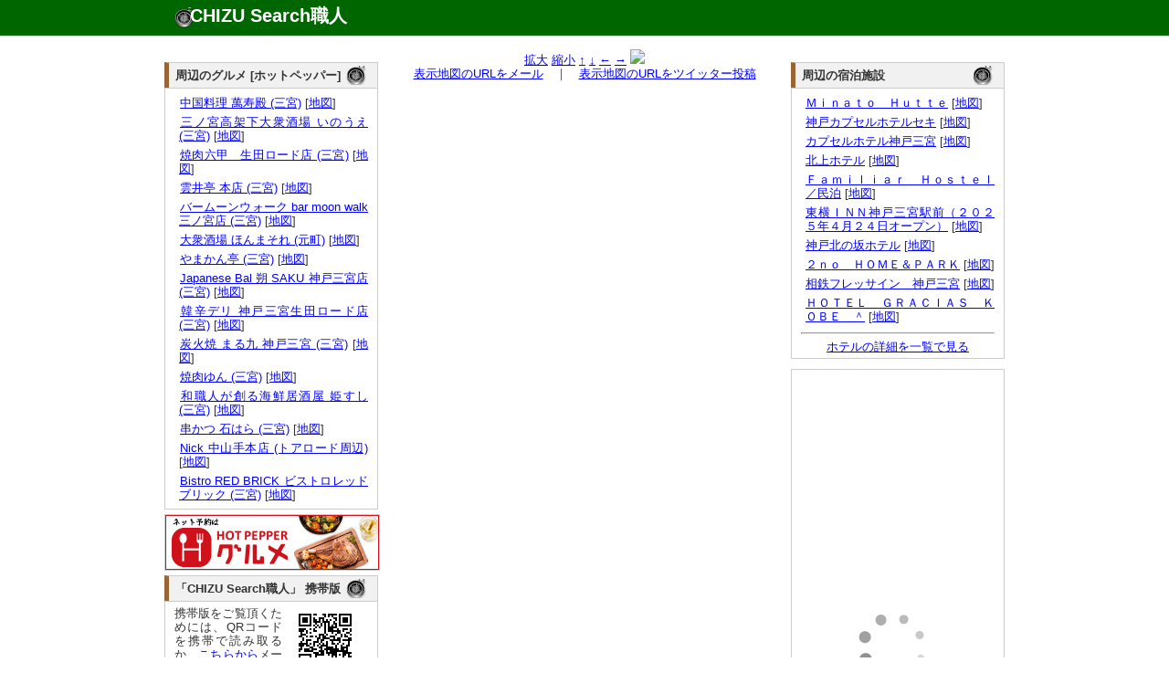

--- FILE ---
content_type: text/html; charset=UTF-8
request_url: http://chizu.web-syokunin.com/l_chizu.php?my=34.6968797&mx=135.1944151&cy=34.6968797&cx=135.1944151&zoom=15&title=%E3%83%80%E3%83%83%E3%83%89%28DAD%29+%28%E4%B8%89%E5%AE%AE%E5%91%A8%E8%BE%BA%29
body_size: 5295
content:
<!DOCTYPE html PUBLIC "-//W3C//DTD XHTML 1.0 Transitional//EN" "http://www.w3.org/TR/xhtml1/DTD/xhtml1-transitional.dtd">
<html xmlns="http://www.w3.org/1999/xhtml" xml:lang="ja" lang="ja">
	<head>
		<meta name="description" content="
			ダッド(DAD) (三宮周辺)の所在地。地図検索サイト「CHIZU Search職人」では全国の地図を検索できるのはもちろん、表示した地図のリンクやQRコードを簡単に生成できます。生成したリンクをメール等にコピー･ペーストすれば、気軽に地図情報を参照可能。携帯でも参照できますので、外出先でもご活用ください。" />
		<meta name="keyword" content="地図,検索" />
		<meta name="author" content="うぇっぶ工房" />
		<meta http-equiv="content-type" content="text/html; charset=UTF-8">
		<meta name="verify-v1" content="U9/UMj5sUGa+x0D885wAPiTmvm3L0mRuuLYUiI9i3Xw=" />
		<link rel="stylesheet" href="text.css" type="text/css" media="all" />
		<title>ダッド(DAD) (三宮周辺)の所在地｜地図検索サイト「CHIZU Search職人」</title>
</head>
<body>
	<div id="top_wrapper">
		<div id="header">
			<div id="logo">
				<h1><a href="http://chizu.web-syokunin.com/index.php">CHIZU Search職人</a></h1>
			</div>
		</div>
	</div>
	<div id="wrapper">
	<div id="body_wrapper">
		<div id="container">
			<div id="left_container">
				<div id="left_left" style="margin-top:1.1em;">
					<div id="block">
<div id="headline"><h3 class="headline_title">周辺のグルメ [ホットペッパー]</h3></div>
<div id="explain">

<ul>	<li><a href="//ck.jp.ap.valuecommerce.com/servlet/referral?vs=2608986&vp=878673485&va=2344047&vc_url=https%3A%2F%2Fwww.hotpepper.jp%2FstrJ000689768%2F%3Fvos%3Dnhppalsa000016" target="_blank"><img src="//ad.jp.ap.valuecommerce.com/servlet/gifbanner?vs=2608986&vp=878673485" height="1" width="1" border="0">中国料理 萬寿殿 (三宮)</a> [<a href="l_chizu.php?my=34.6958422111&mx=135.1895338146&cy=34.6958422111&cx=135.1895338146&zoom=15&title=%E4%B8%AD%E5%9B%BD%E6%96%99%E7%90%86+%E8%90%AC%E5%AF%BF%E6%AE%BF+%28%E4%B8%89%E5%AE%AE%29" target="_blank">地図</a>]</li>
	<li><a href="//ck.jp.ap.valuecommerce.com/servlet/referral?vs=2608986&vp=878673485&va=2344047&vc_url=https%3A%2F%2Fwww.hotpepper.jp%2FstrJ003599280%2F%3Fvos%3Dnhppalsa000016" target="_blank"><img src="//ad.jp.ap.valuecommerce.com/servlet/gifbanner?vs=2608986&vp=878673485" height="1" width="1" border="0">三ノ宮高架下大衆酒場 いのうえ (三宮)</a> [<a href="l_chizu.php?my=34.6932498195&mx=135.1935068861&cy=34.6932498195&cx=135.1935068861&zoom=15&title=%E4%B8%89%E3%83%8E%E5%AE%AE%E9%AB%98%E6%9E%B6%E4%B8%8B%E5%A4%A7%E8%A1%86%E9%85%92%E5%A0%B4+%E3%81%84%E3%81%AE%E3%81%86%E3%81%88+%28%E4%B8%89%E5%AE%AE%29" target="_blank">地図</a>]</li>
	<li><a href="//ck.jp.ap.valuecommerce.com/servlet/referral?vs=2608986&vp=878673485&va=2344047&vc_url=https%3A%2F%2Fwww.hotpepper.jp%2FstrJ001296261%2F%3Fvos%3Dnhppalsa000016" target="_blank"><img src="//ad.jp.ap.valuecommerce.com/servlet/gifbanner?vs=2608986&vp=878673485" height="1" width="1" border="0">焼肉六甲　生田ロード店 (三宮)</a> [<a href="l_chizu.php?my=34.6929659067&mx=135.1910623883&cy=34.6929659067&cx=135.1910623883&zoom=15&title=%E7%84%BC%E8%82%89%E5%85%AD%E7%94%B2%E3%80%80%E7%94%9F%E7%94%B0%E3%83%AD%E3%83%BC%E3%83%89%E5%BA%97+%28%E4%B8%89%E5%AE%AE%29" target="_blank">地図</a>]</li>
	<li><a href="//ck.jp.ap.valuecommerce.com/servlet/referral?vs=2608986&vp=878673485&va=2344047&vc_url=https%3A%2F%2Fwww.hotpepper.jp%2FstrJ000018655%2F%3Fvos%3Dnhppalsa000016" target="_blank"><img src="//ad.jp.ap.valuecommerce.com/servlet/gifbanner?vs=2608986&vp=878673485" height="1" width="1" border="0">雲井亭 本店 (三宮)</a> [<a href="l_chizu.php?my=34.6952963192&mx=135.1963682323&cy=34.6952963192&cx=135.1963682323&zoom=15&title=%E9%9B%B2%E4%BA%95%E4%BA%AD+%E6%9C%AC%E5%BA%97+%28%E4%B8%89%E5%AE%AE%29" target="_blank">地図</a>]</li>
	<li><a href="//ck.jp.ap.valuecommerce.com/servlet/referral?vs=2608986&vp=878673485&va=2344047&vc_url=https%3A%2F%2Fwww.hotpepper.jp%2FstrJ003411755%2F%3Fvos%3Dnhppalsa000016" target="_blank"><img src="//ad.jp.ap.valuecommerce.com/servlet/gifbanner?vs=2608986&vp=878673485" height="1" width="1" border="0">バームーンウォーク bar moon walk 三ノ宮店 (三宮)</a> [<a href="l_chizu.php?my=34.6922887484&mx=135.1904913502&cy=34.6922887484&cx=135.1904913502&zoom=15&title=%E3%83%90%E3%83%BC%E3%83%A0%E3%83%BC%E3%83%B3%E3%82%A6%E3%82%A9%E3%83%BC%E3%82%AF+bar+moon+walk+%E4%B8%89%E3%83%8E%E5%AE%AE%E5%BA%97+%28%E4%B8%89%E5%AE%AE%29" target="_blank">地図</a>]</li>
	<li><a href="//ck.jp.ap.valuecommerce.com/servlet/referral?vs=2608986&vp=878673485&va=2344047&vc_url=https%3A%2F%2Fwww.hotpepper.jp%2FstrJ004444139%2F%3Fvos%3Dnhppalsa000016" target="_blank"><img src="//ad.jp.ap.valuecommerce.com/servlet/gifbanner?vs=2608986&vp=878673485" height="1" width="1" border="0">大衆酒場 ほんまそれ (元町)</a> [<a href="l_chizu.php?my=34.6892393311&mx=135.1886680021&cy=34.6892393311&cx=135.1886680021&zoom=15&title=%E5%A4%A7%E8%A1%86%E9%85%92%E5%A0%B4+%E3%81%BB%E3%82%93%E3%81%BE%E3%81%9D%E3%82%8C+%28%E5%85%83%E7%94%BA%29" target="_blank">地図</a>]</li>
	<li><a href="//ck.jp.ap.valuecommerce.com/servlet/referral?vs=2608986&vp=878673485&va=2344047&vc_url=https%3A%2F%2Fwww.hotpepper.jp%2FstrJ003584000%2F%3Fvos%3Dnhppalsa000016" target="_blank"><img src="//ad.jp.ap.valuecommerce.com/servlet/gifbanner?vs=2608986&vp=878673485" height="1" width="1" border="0">やまかん亭 (三宮)</a> [<a href="l_chizu.php?my=34.6961863544&mx=135.1902231869&cy=34.6961863544&cx=135.1902231869&zoom=15&title=%E3%82%84%E3%81%BE%E3%81%8B%E3%82%93%E4%BA%AD+%28%E4%B8%89%E5%AE%AE%29" target="_blank">地図</a>]</li>
	<li><a href="//ck.jp.ap.valuecommerce.com/servlet/referral?vs=2608986&vp=878673485&va=2344047&vc_url=https%3A%2F%2Fwww.hotpepper.jp%2FstrJ001269392%2F%3Fvos%3Dnhppalsa000016" target="_blank"><img src="//ad.jp.ap.valuecommerce.com/servlet/gifbanner?vs=2608986&vp=878673485" height="1" width="1" border="0">Japanese Bal 朔 SAKU 神戸三宮店 (三宮)</a> [<a href="l_chizu.php?my=34.6960651035&mx=135.1956235496&cy=34.6960651035&cx=135.1956235496&zoom=15&title=Japanese+Bal+%E6%9C%94+SAKU+%E7%A5%9E%E6%88%B8%E4%B8%89%E5%AE%AE%E5%BA%97+%28%E4%B8%89%E5%AE%AE%29" target="_blank">地図</a>]</li>
	<li><a href="//ck.jp.ap.valuecommerce.com/servlet/referral?vs=2608986&vp=878673485&va=2344047&vc_url=https%3A%2F%2Fwww.hotpepper.jp%2FstrJ001060370%2F%3Fvos%3Dnhppalsa000016" target="_blank"><img src="//ad.jp.ap.valuecommerce.com/servlet/gifbanner?vs=2608986&vp=878673485" height="1" width="1" border="0">韓辛デリ 神戸三宮生田ロード店 (三宮)</a> [<a href="l_chizu.php?my=34.6929861908&mx=135.1914356881&cy=34.6929861908&cx=135.1914356881&zoom=15&title=%E9%9F%93%E8%BE%9B%E3%83%87%E3%83%AA+%E7%A5%9E%E6%88%B8%E4%B8%89%E5%AE%AE%E7%94%9F%E7%94%B0%E3%83%AD%E3%83%BC%E3%83%89%E5%BA%97+%28%E4%B8%89%E5%AE%AE%29" target="_blank">地図</a>]</li>
	<li><a href="//ck.jp.ap.valuecommerce.com/servlet/referral?vs=2608986&vp=878673485&va=2344047&vc_url=https%3A%2F%2Fwww.hotpepper.jp%2FstrJ000655108%2F%3Fvos%3Dnhppalsa000016" target="_blank"><img src="//ad.jp.ap.valuecommerce.com/servlet/gifbanner?vs=2608986&vp=878673485" height="1" width="1" border="0">炭火焼 まる九 神戸三宮 (三宮)</a> [<a href="l_chizu.php?my=34.693883061&mx=135.1926444406&cy=34.693883061&cx=135.1926444406&zoom=15&title=%E7%82%AD%E7%81%AB%E7%84%BC+%E3%81%BE%E3%82%8B%E4%B9%9D+%E7%A5%9E%E6%88%B8%E4%B8%89%E5%AE%AE+%28%E4%B8%89%E5%AE%AE%29" target="_blank">地図</a>]</li>
	<li><a href="//ck.jp.ap.valuecommerce.com/servlet/referral?vs=2608986&vp=878673485&va=2344047&vc_url=https%3A%2F%2Fwww.hotpepper.jp%2FstrJ003297027%2F%3Fvos%3Dnhppalsa000016" target="_blank"><img src="//ad.jp.ap.valuecommerce.com/servlet/gifbanner?vs=2608986&vp=878673485" height="1" width="1" border="0">焼肉ゆん (三宮)</a> [<a href="l_chizu.php?my=34.6968831698&mx=135.2001342367&cy=34.6968831698&cx=135.2001342367&zoom=15&title=%E7%84%BC%E8%82%89%E3%82%86%E3%82%93+%28%E4%B8%89%E5%AE%AE%29" target="_blank">地図</a>]</li>
	<li><a href="//ck.jp.ap.valuecommerce.com/servlet/referral?vs=2608986&vp=878673485&va=2344047&vc_url=https%3A%2F%2Fwww.hotpepper.jp%2FstrJ000020566%2F%3Fvos%3Dnhppalsa000016" target="_blank"><img src="//ad.jp.ap.valuecommerce.com/servlet/gifbanner?vs=2608986&vp=878673485" height="1" width="1" border="0">和職人が創る海鮮居酒屋 姫すし (三宮)</a> [<a href="l_chizu.php?my=34.6917010798&mx=135.1923309306&cy=34.6917010798&cx=135.1923309306&zoom=15&title=%E5%92%8C%E8%81%B7%E4%BA%BA%E3%81%8C%E5%89%B5%E3%82%8B%E6%B5%B7%E9%AE%AE%E5%B1%85%E9%85%92%E5%B1%8B+%E5%A7%AB%E3%81%99%E3%81%97+%28%E4%B8%89%E5%AE%AE%29" target="_blank">地図</a>]</li>
	<li><a href="//ck.jp.ap.valuecommerce.com/servlet/referral?vs=2608986&vp=878673485&va=2344047&vc_url=https%3A%2F%2Fwww.hotpepper.jp%2FstrJ001160227%2F%3Fvos%3Dnhppalsa000016" target="_blank"><img src="//ad.jp.ap.valuecommerce.com/servlet/gifbanner?vs=2608986&vp=878673485" height="1" width="1" border="0">串かつ 石はら (三宮)</a> [<a href="l_chizu.php?my=34.6960775106&mx=135.1916436212&cy=34.6960775106&cx=135.1916436212&zoom=15&title=%E4%B8%B2%E3%81%8B%E3%81%A4+%E7%9F%B3%E3%81%AF%E3%82%89+%28%E4%B8%89%E5%AE%AE%29" target="_blank">地図</a>]</li>
	<li><a href="//ck.jp.ap.valuecommerce.com/servlet/referral?vs=2608986&vp=878673485&va=2344047&vc_url=https%3A%2F%2Fwww.hotpepper.jp%2FstrJ001274394%2F%3Fvos%3Dnhppalsa000016" target="_blank"><img src="//ad.jp.ap.valuecommerce.com/servlet/gifbanner?vs=2608986&vp=878673485" height="1" width="1" border="0">Nick 中山手本店 (トアロード周辺)</a> [<a href="l_chizu.php?my=34.6944973093&mx=135.1871510138&cy=34.6944973093&cx=135.1871510138&zoom=15&title=Nick+%E4%B8%AD%E5%B1%B1%E6%89%8B%E6%9C%AC%E5%BA%97+%28%E3%83%88%E3%82%A2%E3%83%AD%E3%83%BC%E3%83%89%E5%91%A8%E8%BE%BA%29" target="_blank">地図</a>]</li>
	<li><a href="//ck.jp.ap.valuecommerce.com/servlet/referral?vs=2608986&vp=878673485&va=2344047&vc_url=https%3A%2F%2Fwww.hotpepper.jp%2FstrJ003828097%2F%3Fvos%3Dnhppalsa000016" target="_blank"><img src="//ad.jp.ap.valuecommerce.com/servlet/gifbanner?vs=2608986&vp=878673485" height="1" width="1" border="0">Bistro RED BRICK ビストロレッドブリック (三宮)</a> [<a href="l_chizu.php?my=34.6945023451&mx=135.2008117574&cy=34.6945023451&cx=135.2008117574&zoom=15&title=Bistro+RED+BRICK+%E3%83%93%E3%82%B9%E3%83%88%E3%83%AD%E3%83%AC%E3%83%83%E3%83%89%E3%83%96%E3%83%AA%E3%83%83%E3%82%AF+%28%E4%B8%89%E5%AE%AE%29" target="_blank">地図</a>]</li>
</ul></div>
</div>
					<div id="block" style="border:1px solid #ccc;">
<iframe frameborder="0" allowtransparency="true" height="60" width="234" marginheight="0" scrolling="no" src="http://ad.jp.ap.valuecommerce.com/servlet/htmlbanner?sid=2608986&pid=879837158" marginwidth="0"><script language="javascript" src="http://ad.jp.ap.valuecommerce.com/servlet/jsbanner?sid=2608986&pid=879837158"></script><noscript><a href="http://ck.jp.ap.valuecommerce.com/servlet/referral?sid=2608986&pid=879837158" target="_blank" ><img src="http://ad.jp.ap.valuecommerce.com/servlet/gifbanner?sid=2608986&pid=879837158" height="60" width="234" border="0"></a></noscript></iframe>
					</div>
					<div id="block">
						<div id="headline"><h3 class="headline_title">「CHIZU Search職人」 携帯版</h3></div>
						<div id="explain">
							<img src="mchizu.png" align="right" hspace="10">携帯版をご覧頂くためには、QRコードを携帯で読み取るか、<a href="mailto:?subject=Mobile CHIZU Search URL&body=http://chizu.web-syokunin.com/m_index.php">こちらから</a>メールにてURLを送信してご利用ください。
						</div>
					</div>
					
					
					
				</div>
				<div id="left_right">
					<div id="block">

<center>
<a href="l_chizu.php?mx=135.1944151&my=34.6968797&cx=135.1944151&cy=34.6968797&zoom=16&title=%E3%83%80%E3%83%83%E3%83%89%28DAD%29+%28%E4%B8%89%E5%AE%AE%E5%91%A8%E8%BE%BA%29">拡大</a>
<a href="l_chizu.php?mx=135.1944151&my=34.6968797&cx=135.1944151&cy=34.6968797&zoom=14&title=%E3%83%80%E3%83%83%E3%83%89%28DAD%29+%28%E4%B8%89%E5%AE%AE%E5%91%A8%E8%BE%BA%29">縮小</a>
<a href="l_chizu.php?mx=135.1944151&my=34.6968797&cx=135.1944151&cy=34.6996797&zoom=15&title=%E3%83%80%E3%83%83%E3%83%89%28DAD%29+%28%E4%B8%89%E5%AE%AE%E5%91%A8%E8%BE%BA%29">↑</a>
<a href="l_chizu.php?mx=135.1944151&my=34.6968797&cx=135.1944151&cy=34.6940797&zoom=15&title=%E3%83%80%E3%83%83%E3%83%89%28DAD%29+%28%E4%B8%89%E5%AE%AE%E5%91%A8%E8%BE%BA%29">↓</a>
<a href="l_chizu.php?mx=135.1944151&my=34.6968797&cx=135.1906151&cy=34.6968797&zoom=15&title=%E3%83%80%E3%83%83%E3%83%89%28DAD%29+%28%E4%B8%89%E5%AE%AE%E5%91%A8%E8%BE%BA%29">←</a>
<a href="l_chizu.php?mx=135.1944151&my=34.6968797&cx=135.1982151&cy=34.6968797&zoom=15&title=%E3%83%80%E3%83%83%E3%83%89%28DAD%29+%28%E4%B8%89%E5%AE%AE%E5%91%A8%E8%BE%BA%29">→</a>
<img src="http://maps.google.com/maps/api/staticmap?center=34.6968797,135.1944151&zoom=15&size=430x300&markers=size:mid|color:red|34.6968797,135.1944151&sensor=false&format=jpg-baseline">
<br />
<a href="mailto:?subject=CHIZU Search URL&body=http://chizu.web-syokunin.com/chizu.php%3Fmx=135.1944151%26my=34.6968797%26cx=135.1944151%26cy=34.6968797%26zoom=15">表示地図のURLをメール</a>　｜　<a href="http://chizu.web-syokunin.com/twitter.php?mx=135.1944151&my=34.6968797&cx=135.1944151&cy=34.6968797&zoom=15&title=" target="_blank">表示地図のURLをツイッター投稿</a>
</center>
					</div>
				</div>
			</div>
			<div id="right_container"  style="margin-top:1.1em;">
				
				
<div id="block">
<div id="headline"><h3 class="headline_title">周辺の宿泊施設</h3></div>
<div id="explain">

<ul>	<li><a href="https://hb.afl.rakuten.co.jp/hgc/g0190dd1.wva7i30f.g0190dd1.wva7jc24/?pc=https%3A%2F%2Fimg.travel.rakuten.co.jp%2Fimage%2Ftr%2Fapi%2Fhs%2FdQ4dX%2F%3Ff_no%3D158892" target="_blank">Ｍｉｎａｔｏ　Ｈｕｔｔｅ</a> [<a href="chizu.php?my=34.69763403207796&mx=135.1946306018524&cy=34.69763403207796&cx=135.1946306018524&zoom=15&title=%EF%BC%AD%EF%BD%89%EF%BD%8E%EF%BD%81%EF%BD%94%EF%BD%8F%E3%80%80%EF%BC%A8%EF%BD%95%EF%BD%94%EF%BD%94%EF%BD%85">地図</a>]</li>
	<li><a href="https://hb.afl.rakuten.co.jp/hgc/g0190dd1.wva7i30f.g0190dd1.wva7jc24/?pc=https%3A%2F%2Fimg.travel.rakuten.co.jp%2Fimage%2Ftr%2Fapi%2Fhs%2FdQ4dX%2F%3Ff_no%3D162897" target="_blank">神戸カプセルホテルセキ</a> [<a href="chizu.php?my=34.6961351&mx=135.19519160000004&cy=34.6961351&cx=135.19519160000004&zoom=15&title=%E7%A5%9E%E6%88%B8%E3%82%AB%E3%83%97%E3%82%BB%E3%83%AB%E3%83%9B%E3%83%86%E3%83%AB%E3%82%BB%E3%82%AD">地図</a>]</li>
	<li><a href="https://hb.afl.rakuten.co.jp/hgc/g0190dd1.wva7i30f.g0190dd1.wva7jc24/?pc=https%3A%2F%2Fimg.travel.rakuten.co.jp%2Fimage%2Ftr%2Fapi%2Fhs%2FdQ4dX%2F%3Ff_no%3D70891" target="_blank">カプセルホテル神戸三宮</a> [<a href="chizu.php?my=34.69745045&mx=135.1932057&cy=34.69745045&cx=135.1932057&zoom=15&title=%E3%82%AB%E3%83%97%E3%82%BB%E3%83%AB%E3%83%9B%E3%83%86%E3%83%AB%E7%A5%9E%E6%88%B8%E4%B8%89%E5%AE%AE">地図</a>]</li>
	<li><a href="https://hb.afl.rakuten.co.jp/hgc/g0190dd1.wva7i30f.g0190dd1.wva7jc24/?pc=https%3A%2F%2Fimg.travel.rakuten.co.jp%2Fimage%2Ftr%2Fapi%2Fhs%2FdQ4dX%2F%3Ff_no%3D6120" target="_blank">北上ホテル</a> [<a href="chizu.php?my=34.69636445&mx=135.1928668&cy=34.69636445&cx=135.1928668&zoom=15&title=%E5%8C%97%E4%B8%8A%E3%83%9B%E3%83%86%E3%83%AB">地図</a>]</li>
	<li><a href="https://hb.afl.rakuten.co.jp/hgc/g0190dd1.wva7i30f.g0190dd1.wva7jc24/?pc=https%3A%2F%2Fimg.travel.rakuten.co.jp%2Fimage%2Ftr%2Fapi%2Fhs%2FdQ4dX%2F%3Ff_no%3D175232" target="_blank">Ｆａｍｉｌｉａｒ　Ｈｏｓｔｅｌ／民泊</a> [<a href="chizu.php?my=34.6980932&mx=135.1958137&cy=34.6980932&cx=135.1958137&zoom=15&title=%EF%BC%A6%EF%BD%81%EF%BD%8D%EF%BD%89%EF%BD%8C%EF%BD%89%EF%BD%81%EF%BD%92%E3%80%80%EF%BC%A8%EF%BD%8F%EF%BD%93%EF%BD%94%EF%BD%85%EF%BD%8C%EF%BC%8F%E6%B0%91%E6%B3%8A">地図</a>]</li>
	<li><a href="https://hb.afl.rakuten.co.jp/hgc/g0190dd1.wva7i30f.g0190dd1.wva7jc24/?pc=https%3A%2F%2Fimg.travel.rakuten.co.jp%2Fimage%2Ftr%2Fapi%2Fhs%2FdQ4dX%2F%3Ff_no%3D193553" target="_blank">東横ＩＮＮ神戸三宮駅前（２０２５年４月２４日オープン）</a> [<a href="chizu.php?my=34.6951991&mx=135.1940584&cy=34.6951991&cx=135.1940584&zoom=15&title=%E6%9D%B1%E6%A8%AA%EF%BC%A9%EF%BC%AE%EF%BC%AE%E7%A5%9E%E6%88%B8%E4%B8%89%E5%AE%AE%E9%A7%85%E5%89%8D%EF%BC%88%EF%BC%92%EF%BC%90%EF%BC%92%EF%BC%95%E5%B9%B4%EF%BC%94%E6%9C%88%EF%BC%92%EF%BC%94%E6%97%A5%E3%82%AA%E3%83%BC%E3%83%97%E3%83%B3%EF%BC%89">地図</a>]</li>
	<li><a href="https://hb.afl.rakuten.co.jp/hgc/g0190dd1.wva7i30f.g0190dd1.wva7jc24/?pc=https%3A%2F%2Fimg.travel.rakuten.co.jp%2Fimage%2Ftr%2Fapi%2Fhs%2FdQ4dX%2F%3Ff_no%3D37892" target="_blank">神戸北の坂ホテル</a> [<a href="chizu.php?my=34.69819202&mx=135.1926835&cy=34.69819202&cx=135.1926835&zoom=15&title=%E7%A5%9E%E6%88%B8%E5%8C%97%E3%81%AE%E5%9D%82%E3%83%9B%E3%83%86%E3%83%AB">地図</a>]</li>
	<li><a href="https://hb.afl.rakuten.co.jp/hgc/g0190dd1.wva7i30f.g0190dd1.wva7jc24/?pc=https%3A%2F%2Fimg.travel.rakuten.co.jp%2Fimage%2Ftr%2Fapi%2Fhs%2FdQ4dX%2F%3Ff_no%3D172941" target="_blank">２ｎｏ　ＨＯＭＥ＆ＰＡＲＫ</a> [<a href="chizu.php?my=34.6976135&mx=135.1966648&cy=34.6976135&cx=135.1966648&zoom=15&title=%EF%BC%92%EF%BD%8E%EF%BD%8F%E3%80%80%EF%BC%A8%EF%BC%AF%EF%BC%AD%EF%BC%A5%EF%BC%86%EF%BC%B0%EF%BC%A1%EF%BC%B2%EF%BC%AB">地図</a>]</li>
	<li><a href="https://hb.afl.rakuten.co.jp/hgc/g0190dd1.wva7i30f.g0190dd1.wva7jc24/?pc=https%3A%2F%2Fimg.travel.rakuten.co.jp%2Fimage%2Ftr%2Fapi%2Fhs%2FdQ4dX%2F%3Ff_no%3D172261" target="_blank">相鉄フレッサイン　神戸三宮</a> [<a href="chizu.php?my=34.69587375807121&mx=135.1967687400147&cy=34.69587375807121&cx=135.1967687400147&zoom=15&title=%E7%9B%B8%E9%89%84%E3%83%95%E3%83%AC%E3%83%83%E3%82%B5%E3%82%A4%E3%83%B3%E3%80%80%E7%A5%9E%E6%88%B8%E4%B8%89%E5%AE%AE">地図</a>]</li>
	<li><a href="https://hb.afl.rakuten.co.jp/hgc/g0190dd1.wva7i30f.g0190dd1.wva7jc24/?pc=https%3A%2F%2Fimg.travel.rakuten.co.jp%2Fimage%2Ftr%2Fapi%2Fhs%2FdQ4dX%2F%3Ff_no%3D194582" target="_blank">ＨＯＴＥＬ　ＧＲＡＣＩＡＳ　ＫＯＢＥ　＾</a> [<a href="chizu.php?my=34.6985359&mx=135.1961489&cy=34.6985359&cx=135.1961489&zoom=15&title=%EF%BC%A8%EF%BC%AF%EF%BC%B4%EF%BC%A5%EF%BC%AC%E3%80%80%EF%BC%A7%EF%BC%B2%EF%BC%A1%EF%BC%A3%EF%BC%A9%EF%BC%A1%EF%BC%B3%E3%80%80%EF%BC%AB%EF%BC%AF%EF%BC%A2%EF%BC%A5%E3%80%80%EF%BC%BE">地図</a>]</li>
</ul><hr>
<center><a href="http://yado.web-syokunin.com/travel_search.php?cy=34.6968797&cx=135.1944151&title=">ホテルの詳細を一覧で見る</a></center>
</div>
</div>

					
					<div id="block">
					<a href="http://hb.afl.rakuten.co.jp/hsc/08e4b0c1.a7bcbae5.06e4f7a1.a4b58d11/" target="_blank"><img src="http://hbb.afl.rakuten.co.jp/hsb/08e4b0c1.a7bcbae5.06e4f7a1.a4b58d11/153145/" border="0"></a>
				</div>
				
				
				<div id="block"><div id="explain">
<!-- Rakuten Widget FROM HERE --><script type="text/javascript">rakuten_design="slide";rakuten_affiliateId="013a1834.7a2de6d5.06e45d1b.eac4188a";rakuten_items="ctsmatch";rakuten_genreId=0;rakuten_size="200x600";rakuten_target="_blank";rakuten_theme="gray";rakuten_border="off";rakuten_auto_mode="off";rakuten_genre_title="off";rakuten_recommend="on";</script><script type="text/javascript" src="http://xml.affiliate.rakuten.co.jp/widget/js/rakuten_widget.js"></script><!-- Rakuten Widget TO HERE -->
					</div>
				</div>
			</div>
</div>
<div id="footer">
	<a href="http://search.web-syokunin.com/index.php">Web Search職人</a>｜<a href="http://chizu.web-syokunin.com/index.php">CHIZU Search職人</a>｜<a href="http://yado.web-syokunin.com/index.php">YADO Search職人</a>｜<a href="http://game-syokunin.net/topindex.php">GAME職人工房</a>｜<a href="http://puzzle.web-syokunin.com/index.php">PUZZLE職人工房</a>｜<a href="http://ja.game-cafe.net/">Smart Game Cafe</a><br />
	Copyright (c) <a href="http://web-syokunin.com/">うぇっぶ工房</a> All Rights Reserved
</div>
</div>
<script type="text/javascript">
var gaJsHost = (("https:" == document.location.protocol) ? "https://ssl." : "http://www.");
document.write(unescape("%3Cscript src='" + gaJsHost + "google-analytics.com/ga.js' type='text/javascript'%3E%3C/script%3E"));
</script>
<script type="text/javascript">
try {
var pageTracker = _gat._getTracker("UA-7239726-1");
pageTracker._trackPageview();
} catch(err) {}</script>
</body>
</html>


--- FILE ---
content_type: text/html; charset=UTF-8
request_url: http://ad.jp.ap.valuecommerce.com/servlet/htmlbanner?sid=2608986&pid=879837158
body_size: 501
content:
<HTML><A TARGET='_top' HREF='//ck.jp.ap.valuecommerce.com/servlet/referral?va=2691183&sid=2608986&pid=879837158&vcid=[base64]&vcpub=0.956992' rel="nofollow"><IMG BORDER=0 SRC='//i.imgvc.com/vc/images/00/29/10/6f.jpeg'></A></HTML>

--- FILE ---
content_type: text/css
request_url: http://chizu.web-syokunin.com/text.css
body_size: 1170
content:
html,body{
	height:100%;
	margin:0;
	padding:0;
	background-color: #fff;
	font-family:'�q���M�m�p�S Pro W3','Hiragino Kaku Gothic Pro','���C���I',Meiryo,'�l�r �o�S�V�b�N',sans-serif;
	color: #333;
	line-height: 120%;
	font-size:small;
	text-align: center;
}
img {
	border:0;
}
h1,h2,h3,h4,h5,h6{
	margin:0;
}
form{
	margin:0;
	padding:0 5px;
}
a:link{
	color:#0000ff;
}
a:visited{
	color:#0000ff;
}
a:hover{
	color:#ff0000;
	text-decoration:none;
}
a:active{
	color:#ff0000;
	text-decoration:none;
}
ul{
	margin:0 0 0 5px;
	padding:0;
}
ul li{
	margin:0;
	padding:3px 0px;
	list-style-type: none;
	clear:both;
}
ol{
	margin:0;
	padding:0 0 0 2em;
}
ol li{
	margin:0;
	padding:3px 0px;
	clear:both;
}

dl{
	margin:0;
	padding: 5px 0 0 5px;
}
dt{
	margin:0;
	padding:0;
}
dd{
	margin:0;
	padding:0 0 0.5em 0;
	text-align:right;
}
p{
	margin:0;
	padding:10px;
}
#top_wrapper{
	min-width: 100%;
	margin: auto;
	padding: 7px 0px;
	background-color:#006600;
	display:block;
	float:left;
}
#topr_wrapper{
	min-width: 100%;
	margin: auto;
	padding: 7px 0px;
	background-color:#bb0000;
	display:block;
	float:left;
}
#topa_wrapper{
	min-width: 100%;
	margin: auto;
	padding: 7px 0px;
	background-color:#666;
	display:block;
	float:left;
}
#wrapper{
	width: 100%;
	min-height:100%;
	margin: auto;
	padding: 0px;
	text-align:left;
	float:left;
	background-color: #fff;
}
#body_wrapper{
	width: 920px;
	height:100%;
	margin: auto;
	padding: 10px 10px 0px 10px;
	text-align:left;
	background-color: #fff;
}
#header{
	width: 920px;
	margin: auto;
	padding: 0px 10px;
	background-color:#006600;
	color:#fff;
}
#rheader{
	width: 920px;
	margin: auto;
	padding: 0px 10px;
	background-color:#bb0000;
	color:#fff;
}
#aheader{
	width: 920px;
	margin: auto;
	padding: 0px 10px;
	background-color:#666;
	color:#fff;
}
#logo{
	width: 800px;
	height:25px;
	padding-left:28px;
	text-align:left;
	float: left;
	background: url(logo.png) no-repeat left;
}
#logo h1{
	padding:3px 0px;
	font-size:1.5em;
	float: left;
}
#logo h2{
	padding:0.3em 0 0 10px;
	font-size:1.2em;
	float: left;
}
#logo a{
	color:#fff;
	text-decoration:none;
}
#search{
	width: 920px;
	margin: auto;
	padding: 5px 0px;
	clear:both;
	text-align:center;
}
#search #result{
	text-align:center;
	color:#ff0000;
}
#chizu_search{
	margin: auto;
	padding: 5px 0px;
	clear:both;
	text-align:center;
}

#chizu_search #result{
	text-align:center;
	color:#ff0000;
}
#rsearch{
	width: 920px;
	margin:auto;
	padding: 3px 0 3px 0;
	clear:both;
	text-align:left;
	font-size:14px;
	float:left;
	background-color:#fff;
}
#rsearch_left{
	width: 440px;
	margin:0;
	padding: 0;
	float:left;
}
#rsearch_right{
	width: 468px;
	margin:0;
	padding:0;
	float:right;
}
#result{
	width: 920px;
	margin:auto;
	padding: 0 0 5px 0;
	clear:both;
	text-align:left;
}
#pr{
	width: 234px;
	padding:0 0 5px 0;
	float:left;
	text-align:left;
}

#searchBox{
	width: 670px;
	float:right;
	text-align:left;
}
#rakuten{
	width:920px;
	padding:5px 0px 0px 0px;
	background-color: #fff;
	text-align:center;

}
#container{
	width: 920px;
	padding: 5px 0px;
	clear:both;
	text-align:left;
	float:left;
}
#left_container{
	width: 676px;
	float:left;
}
#right_container{
	width: 234px;
	padding:0px;
	float:right;
}
#left_left{
	width: 234px;
	padding:0px;
	float:left;
}
#left_right{
	width: 432px;
	padding:0px;
	float:right;
}
#block{
	width:100%;
	margin:0 0 5px 0;
	padding:0;
	float:left;
}
#headline{
	padding:3px 0 3px 0;
	border-top: 1px solid #ccc;
	border-left: 5px solid #996633;
	border-right: 1px solid #ccc;
	background-color: #f1f1f1;
}
.headline_title{
	padding:3px 0 3px 7px;
	font-size: small;
	font-weight: bold;
	background: url(logo.png) no-repeat right;
}
#explain{
	padding:5px 10px 5px 10px;
	font-size: small;
	text-align:justify;
	text-justify:inter-ideograph;
	border:1px solid #ccc;
}
#result_kyori1{
	font-size:large;
}
#mx{
	display:none;
}
#my{
	display:none;
}
#cx{
	display:none;
}
#cy{
	display:none;
}
#zoom{
	display:none;
}
#ad{
	display:none;
}
#result_kyori2{
	display:none;
}
#sx{
	display:none;
}
#sy{
	display:none;
}
#gx{
	display:none;
}
#gy{
	display:none;
}
#left_part{
	width: 490px;
	float: left;
}
#right_part{
	width: 290px;
	float: right;
}

#footer{
	width: 900px;
	margin:auto;
	padding:3px 10px;
	background-color:#006600;
	color:#fff;
	text-align:center;
	clear:both;
}
#footer a{
	color:#fff;
	text-decoration:none;
}

#rfooter{
	width: 920px;
	margin:auto;
	padding:3px 0px;
	background-color:#bb0000;
	color:#fff;
	text-align:center;
}
#rfooter a{
	color:#fff;
	text-decoration:none;
}
#afooter{
	width: 920px;
	margin:auto;
	padding:3px 0px;
	background-color:#666;
	color:#fff;
	text-align:center;
}
#afooter a{
	color:#fff;
	text-decoration:none;
}
